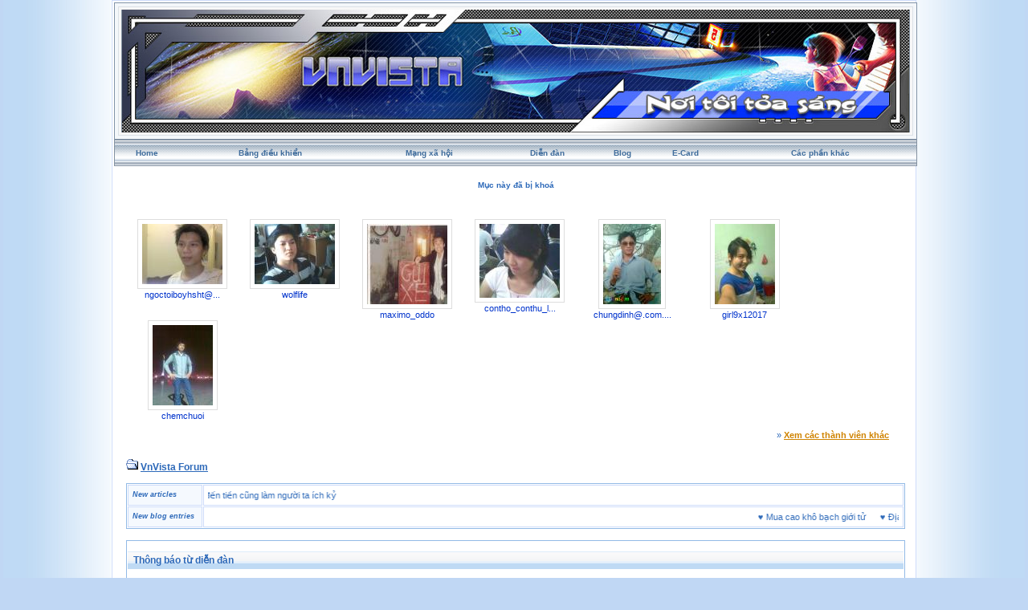

--- FILE ---
content_type: text/html; charset=UTF-8
request_url: http://vnvista.com/forums/index.php?s=9cc74db54663fcddbd16309e727a7ab8&automodule=gallery&cmd=user&user=78913&op=view_album
body_size: 6132
content:
<!DOCTYPE html PUBLIC "-//W3C//DTD HTML 4.01 Transitional//EN">
<html xml:lang="en" lang="en" xmlns="http://www.w3.org/1999/xhtml">
<head> 
<meta http-equiv="content-type" content="text/html; charset=UTF-8" />
<meta name="keywords" content="mang xa hoi, choi game, viet blog, cong dong, ket ban, giai tri, giao luu, tao blog mien phi, dien dan, tin tuc, tro choi, game online, forums" />
<meta name="description" content="Mạng xã hội Việt Nam, tạo blog, kết bạn, giải trí, chơi game online, xem phim, nghe nhạc, trò chơi miễn phí, tin tức, chia sẻ hình ảnh, giao lưu trực tuyến">
<meta name="robots" content="index,follow">
<title>Thông báo từ diễn đàn</title>

 
<style type="text/css" media="all">
	@import url(https://vnvista.com/forums/stylesheet.css);
</style>

<script type="text/javascript" src="https://ajax.googleapis.com/ajax/libs/jquery/1.4.2/jquery.min.js"></script>

<script type="text/javascript">
$(function() {
$('#head_text').hide();
});
</script>



</head>
 
<body onLoad="ImagesResize()">
 

<div id="ipbwrapper">

<table style="width:100%" align="center"><tr><td style="padding:0px">

<!--ipb.javascript.start-->
<script type="text/javascript">
<!--
 var ipb_var_st       = "";
 var ipb_lang_tpl_q1  = "Hãy nhập trang cần tới giữa 1 và";
 var ipb_var_s        = "d288779339277ee465debfea69f6a8d4";
 var ipb_var_phpext   = "php";
 var ipb_var_base_url = "https://vnvista.com/forums/index.php?s=d288779339277ee465debfea69f6a8d4&amp;";
 var ipb_input_f      = "";
 var ipb_input_t      = "";
 var ipb_input_p      = "";
 var ipb_var_cookieid = "";
 var ipb_var_cookie_domain = "";
 var ipb_var_cookie_path   = "/";
 //-->
</script>
<script type="text/javascript" src='jscripts/ipb_global.js'></script>
<script type="text/javascript" src='jscripts/vbulletin_menu.js'></script>
<script type="text/javascript" src='jscripts/him.js'></script>
<!--ipb.javascript.end-->

<!-- begin logo-->
<table  align="center" class="border1"><tr><td align="left" valign="top"  style="padding: 0px;"><table width="100%" align="center" class="border2"><tr><td align="left" valign="top" style="padding: 1px;"><table width="100%" align="center" border="0" cellpadding="0" cellspacing="0" class="navborder"><tr><td align="left" valign="top" width="100%" style="padding: 0px;">

	<div style="position:absolute;">
		<embed src="https://vnvista.com/forums/images/snow.swf" width="240px" height="120px" quality="high" pluginspage="http://www.macromedia.com/go/getflashplayer" type="application/x-shockwave-flash" menu="false" wmode="transparent"></embed>
	</div>
	<a href="https://vnvista.com/forums"><img src='https://vnvista.com/forums/images/1024.jpg' width='980' height='153'></a>
</td></tr></table> </td> </tr> </table> </td> </tr> </table>
<!-- end logo-->

<!-- nav buttons bar ############ -->
<div align="center">
<table style="background-image:url(style_images/cobalt/hy_nav_back.gif); border-top-width:0px" cellpadding="0" cellspacing="0" border="0" width="100%" align="center" class="navborder">
	<tr align="center">


		<td height="33" class="hnav" style="padding: 0px;"><a href="../">Home</a></td>

		<td class="hnav" style="padding: 0px;"><a href="https://vnvista.com/forums/index.php?s=d288779339277ee465debfea69f6a8d4&amp;act=UserCP">Bảng điều khiển</a></td>

		<td class="hnav" style="padding: 0px;"><a href="/mangxahoi">Mạng xã hội</a></td>

		<td class="hnav" style="padding: 0px;"><a href="https://vnvista.com/forums/index.php?s=d288779339277ee465debfea69f6a8d4&amp;act=idx">Diễn đàn</a></td>

		<td class="hnav" style="padding: 0px;"><a href="/blog">Blog</a></td>

		<td class="hnav" style="padding: 0px;"><a href="https://vnvista.com/forums/index.php?s=d288779339277ee465debfea69f6a8d4&amp;automodule=network&cmd=ecard">E-Card </a></td>

        <td class="hnav" style="padding: 0px;"><!--IBF.RULES--></td>
        <td class="hnav" style="padding: 0px;"><!--IBF.CHATLINK--></td>
        <td class="hnav" style="padding: 0px;"><!--IBF.TSLLINK--></td>
		<td class="hnav" id="toplinks"><a href="#toplinks">Các phần khác <script type="text/javascript">vbmenu_register("toplinks");</script></a></td>
		<!--IBF.CHATLINK--><!--IBF.TSLLINK-->

<div id="toplinks_menu" style="display:none; width:100px" align="left">
<span style="font-size:5pt">&nbsp;</span><br />
<div class="borderwrap">
<div class="maintitle">Các phần khác</div>
 <div>- <a href='https://vnvista.com/forums/index.php?s=d288779339277ee465debfea69f6a8d4&amp;act=wb' style="text-decoration:none">Ước nguyện</a></div>
 <div class="row2">- <a href='https://vnvista.com/forums/index.php?s=d288779339277ee465debfea69f6a8d4&amp;act=mf' style="text-decoration:none">Kết bạn</a></div>
 <div>- <a href='https://vnvista.com/forums/index.php?s=d288779339277ee465debfea69f6a8d4&amp;act=cpages' style="text-decoration:none">Thư viện</a></div>
 <div class="row2" style="color:#2b5c8d">- <a href="https://vnvista.com/forums/index.php?s=d288779339277ee465debfea69f6a8d4&amp;act=Search&amp;f=" style="text-decoration:none">Tìm kiếm</a></div>
 <div>- <a href="https://vnvista.com/forums/index.php?s=d288779339277ee465debfea69f6a8d4&amp;act=Members" style="text-decoration:none">Thành viên</a></div>
 <div class="row2" style="color:#2b5c8d">- <a href="https://vnvista.com/forums/index.php?s=d288779339277ee465debfea69f6a8d4&amp;act=calendar" style="text-decoration:none">Sổ lịch</a></div>
 <div>- <a href="https://vnvista.com/forums/index.php?s=d288779339277ee465debfea69f6a8d4&amp;act=Help" style="text-decoration:none">Trợ giúp</a></div>
</div>
</div>

	</tr>
</table>
</div>
<!-- / nav buttons bar ############ -->


	<div align="center">

		<div class="page" style="width:99%; text-align:left">
			<div style="padding:0px 10px 0px 10px">


<div style="padding: 5px;"></div>
<div id="userlinksguest">
	<p class="pcen"><b>Mục này đã bị khoá</b></b></p>
</div>
<!--GFMESSAGE-->
<br /><br />

<div class="forum_featured_profile_row">
	<div class="forum_featured_profile">
		<a href="/hi/27834" class="forum_profile_border"><img src="https://vnvista.com/forums/gallery/1181532170/tn_gallery_27834__1199.jpg" alt="ngoctoiboyhsht@gmail.com" /></a><br />
		<a href="/hi/27834">ngoctoiboyhsht@...</a>
	</div>
	<div class="forum_featured_profile">
		<a href="/hi/28338" class="forum_profile_border"><img src="https://vnvista.com/forums/gallery/1183199213/tn_gallery_28338__31697.jpg" alt="wolflife" /></a><br />
		<a href="/hi/28338">wolflife</a>
	</div>
	<div class="forum_featured_profile">
		<a href="/hi/30814" class="forum_profile_border"><img src="https://vnvista.com/forums/gallery/1191077970/tn_gallery_30814__16990.jpg" alt="maximo_oddo" /></a><br />
		<a href="/hi/30814">maximo_oddo</a>
	</div>
	<div class="forum_featured_profile">
		<a href="/hi/33549" class="forum_profile_border"><img src="https://vnvista.com/forums/gallery/1205068056/tn_gallery_33549__3012.jpg" alt="contho_conthu_lifetime_hate" /></a><br />
		<a href="/hi/33549">contho_conthu_l...</a>
	</div>
	<div class="forum_featured_profile">
		<a href="/hi/33959" class="forum_profile_border"><img src="https://vnvista.com/forums/gallery/1208959323/tn_gallery_33959__43554.jpg" alt="chungdinh@.com.vn" /></a><br />
		<a href="/hi/33959"><span class="__cf_email__" data-cfemail="e88b809d868f8c818680a8c68b8785">[email&#160;protected]</span>....</a>
	</div>
	<div class="forum_featured_profile">
		<a href="/hi/57364" class="forum_profile_border"><img src="https://vnvista.com/forums/gallery/1318747787/tn_gallery_57364__55027.jpg" alt="girl9x12017" /></a><br />
		<a href="/hi/57364">girl9x12017</a>
	</div>
	<div class="forum_featured_profile">
		<a href="/hi/60171" class="forum_profile_border"><img src="https://vnvista.com/forums/gallery/1331363262/tn_gallery_60171__448567.jpg" alt="chemchuoi" /></a><br />
		<a href="/hi/60171">chemchuoi</a>
	</div>	<br clear="all" />
	<div class="other_members">
		&raquo; <a href="/mangxahoi">Xem các thành viên khác</a>
	</div>
</div>
<br />




<div id="navstrip"><img src='style_images/cobalt/nav.gif' border='0'  alt='&gt;' />&nbsp;<a href='https://vnvista.com/forums/index.php?s=d288779339277ee465debfea69f6a8d4&amp;act=idx'>VnVista Forum</a></div>
<div class="borderwrap marquee-ticker">
<table cellspacing="1">
	<tr>
		<td class="row2" width="100"> <span class="postdetails"><b><i>New articles</i></b> </span> </td>
		<td class='row1'><MARQUEE 'behavior='scroll' direction='right' scrollamount='6' width='860' onmouseover='this.stop()' onmouseout='this.start()'> &hearts; <a href="http://vnvista.com/article596.html">Năng lực quản lý: nhân tố thứ năm</a>&nbsp; &nbsp; &nbsp;&hearts; <a href="http://vnvista.com/article595.html">Lựa chọn mục tiêu cuộc đời</a>&nbsp; &nbsp; &nbsp;&hearts; <a href="http://vnvista.com/article594.html">10 bí quyết cân bằng công việc và gia đình</a>&nbsp; &nbsp; &nbsp;&hearts; <a href="http://vnvista.com/article593.html">Cô đơn trên mạng</a>&nbsp; &nbsp; &nbsp;&hearts; <a href="http://vnvista.com/article592.html">Chứng khoán: Giấc mơ và ác mộng</a>&nbsp; &nbsp; &nbsp;&hearts; <a href="http://vnvista.com/article591.html">Tám</a>&nbsp; &nbsp; &nbsp;&hearts; <a href="http://vnvista.com/article590.html">Những tính năng của blog VnVista</a>&nbsp; &nbsp; &nbsp;&hearts; <a href="http://vnvista.com/article589.html">Các mạng xã hội thống trị Google</a>&nbsp; &nbsp; &nbsp;&hearts; <a href="http://vnvista.com/article588.html">Điều gì tạo nên một giám đốc công nghệ thông tin giỏi?</a>&nbsp; &nbsp; &nbsp;&hearts; <a href="http://vnvista.com/article587.html">Cố gắng xóa bỏ những ấn tượng xấu</a>&nbsp; &nbsp; &nbsp;&hearts; <a href="http://vnvista.com/article586.html">Cần một cách làm ăn mới</a>&nbsp; &nbsp; &nbsp;&hearts; <a href="http://vnvista.com/article585.html">Tiếp thị hướng đến doanh nhân</a>&nbsp; &nbsp; &nbsp;&hearts; <a href="http://vnvista.com/article584.html">Đưa cửa hàng thật lên chợ ảo</a>&nbsp; &nbsp; &nbsp;&hearts; <a href="http://vnvista.com/article583.html">Bí quyết quản lý các nhân viên trẻ</a>&nbsp; &nbsp; &nbsp;&hearts; <a href="http://vnvista.com/article582.html">Một số câu hỏi phỏng vấn “đặc biệt” của Microsoft</a>&nbsp; &nbsp; &nbsp;&hearts; <a href="http://vnvista.com/article581.html">4 bài học thành công trong kinh doanh</a>&nbsp; &nbsp; &nbsp;&hearts; <a href="http://vnvista.com/article580.html">Tạo dựng hình ảnh một cô gái trẻ chuyên nghiệp</a>&nbsp; &nbsp; &nbsp;&hearts; <a href="http://vnvista.com/article579.html">Góc “khác” của thế giới online đêm</a>&nbsp; &nbsp; &nbsp;&hearts; <a href="http://vnvista.com/article578.html">Phong cách người Mỹ</a>&nbsp; &nbsp; &nbsp;&hearts; <a href="http://vnvista.com/article577.html">Chỉ nghĩ đến tiền cũng làm người ta ích kỷ</a>&nbsp; &nbsp; &nbsp; </MARQUEE></td>
 	</tr>
 	<tr>
 		<td class="row2" width="100"> <span class="postdetails"> <b><i>New blog entries</i></b></span> </td>
  		<td class='row1'><MARQUEE style='behavior='scroll' direction='left' scrollamount='6' width='860' onmouseover='this.stop()' onmouseout='this.start()'>  &hearts; <a href='https://vnvista.com/forums/index.php?s=d288779339277ee465debfea69f6a8d4&amp;automodule=blog&blogid=23099&cmd=showentry&eid=236624'>Mua cao khô bạch giới tử</a> &nbsp; &nbsp; &nbsp;&hearts; <a href='https://vnvista.com/forums/index.php?s=d288779339277ee465debfea69f6a8d4&amp;automodule=blog&blogid=30022&cmd=showentry&eid=236623'>Địa chỉ mua giày bảo hộ tại Hà Nội giá rẻ</a> &nbsp; &nbsp; &nbsp;&hearts; <a href='https://vnvista.com/forums/index.php?s=d288779339277ee465debfea69f6a8d4&amp;automodule=blog&blogid=23099&cmd=showentry&eid=236622'>Giá trị dinh dưỡng đu đủ chín bao nhiêu?</a> &nbsp; &nbsp; &nbsp;&hearts; <a href='https://vnvista.com/forums/index.php?s=d288779339277ee465debfea69f6a8d4&amp;automodule=blog&blogid=30019&cmd=showentry&eid=236621'>Nơi bán giày bảo hộ tại Đà Nẵng chính hãng</a> &nbsp; &nbsp; &nbsp;&hearts; <a href='https://vnvista.com/forums/index.php?s=d288779339277ee465debfea69f6a8d4&amp;automodule=blog&blogid=30098&cmd=showentry&eid=236620'>Unlock Your Career Potential with the VMware 2V0-1</a> &nbsp; &nbsp; &nbsp;&hearts; <a href='https://vnvista.com/forums/index.php?s=d288779339277ee465debfea69f6a8d4&amp;automodule=blog&blogid=25988&cmd=showentry&eid=236619'>盛岡市　外構工事　業者</a> &nbsp; &nbsp; &nbsp;&hearts; <a href='https://vnvista.com/forums/index.php?s=d288779339277ee465debfea69f6a8d4&amp;automodule=blog&blogid=30140&cmd=showentry&eid=236618'>Giày bảo hộ tại Đà Nẵng được lựa chọn</a> &nbsp; &nbsp; &nbsp;&hearts; <a href='https://vnvista.com/forums/index.php?s=d288779339277ee465debfea69f6a8d4&amp;automodule=blog&blogid=25989&cmd=showentry&eid=236617'>Công văn 224/CT-CS:Quản lý hóa đơn</a> &nbsp; &nbsp; &nbsp;&hearts; <a href='https://vnvista.com/forums/index.php?s=d288779339277ee465debfea69f6a8d4&amp;automodule=blog&blogid=25989&cmd=showentry&eid=236616'>Khấu Trừ Thuế Khi Sử Dụng HĐ Điện Tử</a> &nbsp; &nbsp; &nbsp;&hearts; <a href='http://vnvista.com/vietucplast/tieu-chi-danh-gia-hat-nhua-mau-truoc-san-xuat-236615'>Tiêu Chí Đánh Giá Hạt Nhựa Màu Trước Sản Xuất</a> &nbsp; &nbsp; &nbsp;&hearts; <a href='https://vnvista.com/forums/index.php?s=d288779339277ee465debfea69f6a8d4&amp;automodule=blog&blogid=30022&cmd=showentry&eid=236614'>Lý do chọn giày bảo hộ tại Hà Nội chính hãng</a> &nbsp; &nbsp; &nbsp;&hearts; <a href='https://vnvista.com/forums/index.php?s=d288779339277ee465debfea69f6a8d4&amp;automodule=blog&blogid=27854&cmd=showentry&eid=236613'>Báo cáo tài chính là gì?</a> &nbsp; &nbsp; &nbsp;&hearts; <a href='https://vnvista.com/forums/index.php?s=d288779339277ee465debfea69f6a8d4&amp;automodule=blog&blogid=30019&cmd=showentry&eid=236612'>Thương hiệu giày bảo hộ tại Đà Nẵng tốt nhất</a> &nbsp; &nbsp; &nbsp;&hearts; <a href='https://vnvista.com/forums/index.php?s=d288779339277ee465debfea69f6a8d4&amp;automodule=blog&blogid=30140&cmd=showentry&eid=236611'>Thương hiệu giày bảo hộ tại Cần Thơ phổ biến</a> &nbsp; &nbsp; &nbsp;&hearts; <a href='https://vnvista.com/forums/index.php?s=d288779339277ee465debfea69f6a8d4&amp;automodule=blog&blogid=30022&cmd=showentry&eid=236610'>Nhà bán đồ bảo hộ lao động tại Hà Nội</a> &nbsp; &nbsp; &nbsp;&hearts; <a href='http://vnvista.com/vietucplast/bot-mau-trong-san-xuat-nhua-on-dinh-cao-236609'>Bột Màu Trong Sản Xuất Nhựa Ổn Định Cao</a> &nbsp; &nbsp; &nbsp;&hearts; <a href='https://vnvista.com/forums/index.php?s=d288779339277ee465debfea69f6a8d4&amp;automodule=blog&blogid=25989&cmd=showentry&eid=236608'>Chế độ kế toán doanh nghiệp có gì mới?</a> &nbsp; &nbsp; &nbsp;&hearts; <a href='https://vnvista.com/forums/index.php?s=d288779339277ee465debfea69f6a8d4&amp;automodule=blog&blogid=30019&cmd=showentry&eid=236607'>Bí quyết chọn giày bảo hộ tại Đà Nẵng</a> &nbsp; &nbsp; &nbsp;&hearts; <a href='https://vnvista.com/forums/index.php?s=d288779339277ee465debfea69f6a8d4&amp;automodule=blog&blogid=30140&cmd=showentry&eid=236606'>Hướng dẫn chọn giày bảo hộ tại Nghệ An</a> &nbsp; &nbsp; &nbsp;&hearts; <a href='https://vnvista.com/forums/index.php?s=d288779339277ee465debfea69f6a8d4&amp;automodule=blog&blogid=23099&cmd=showentry&eid=236605'>Tóc bạc có đen lại không? Giải đáp chi tiết</a> &nbsp; &nbsp; &nbsp;  </MARQUEE></td>
  	</tr>
</table>
</div> 

<!--IBF.NEWPMBOX-->
<script data-cfasync="false" src="/cdn-cgi/scripts/5c5dd728/cloudflare-static/email-decode.min.js"></script><script language="JavaScript" type="text/javascript">
<!--
function contact_admin() {
  // Very basic spam bot stopper

  admin_email_one = 'admin';
  admin_email_two = 'vnvista.com';

  window.location = 'mailto:'+admin_email_one+'@'+admin_email_two+'?subject=Error on the forums';

}
//-->
</script>
<br />
<div class="borderwrap">
	<h3>&nbsp;Thông báo từ diễn đàn</h3><p>Có lỗi xảy ra, nếu bạn không chắc về những gì mình làm hay không rõ về cách sử dụng chức năng này, hãy tìm trong tài liệu trợ giúp.</p>
	<div class="errorwrap">
		<h4>Lỗi được thông báo là:</h4>		<p>Sổ ảnh không tồn tại. Có thể người dùng chưa gửi bức ảnh nào</p>
	</div>
	<form action="https://vnvista.com/forums/index.php" method="post">
	<input type="hidden" name="act" value="Login" />
	<input type="hidden" name="CODE" value="01" />
	<input type="hidden" name="s" value="d288779339277ee465debfea69f6a8d4" />
	<input type="hidden" name="referer" value="s=9cc74db54663fcddbd16309e727a7ab8&automodule=gallery&cmd=user&user=78913&op=view_album" />
	<input type="hidden" name="CookieDate" value="1" />
	<h4>Bạn chưa đăng nhập vào hệ thống</h4>
	<div class="fieldwrap"><h4>Địa chỉ email của bạn</h4>
		<input type="text" size="20" maxlength="128" name="UserName" />		<h4>Mật khẩu của bạn</h4>
		<input type="password" size="20" name="PassWord" />
		<p class="formbuttonrow1"><input class="button" type="submit" name="submit" value="Đăng nhập" /></p>
	</div>
</form>
	<!--IBF.POST_TEXTAREA-->
	<h4>Links hữu ích</h4>
	<ul>
		<li><a href="https://vnvista.com/forums/index.php?s=d288779339277ee465debfea69f6a8d4&amp;act=Reg&amp;CODE=10">Quên mật khẩu</a></li>
		<li><a href="https://vnvista.com/forums/index.php?s=d288779339277ee465debfea69f6a8d4&amp;act=Reg&amp;CODE=00">Đăng ký tài khoản mới</a></li>
		<li><a href="https://vnvista.com/forums/index.php?s=d288779339277ee465debfea69f6a8d4&amp;act=Help&amp;CODE=00">Tài liệu trợ giúp</a></li>
		<li><a href="javascript:contact_admin();">Liên hệ với quản trị mạng</a></li>
	</ul>
	<p class="formbuttonrow"><b><a href="javascript:history.go(-1)">Quay về</a></b></p>
</div><!--TASK--><img src='/forums/index.php?act=task' border='0' height='1' width='1' alt='' /><!--ETASK-->

<!-- Copyright Information -->
        				  <div align='center' class='copyright'>
        				  	Invision Power Board 2.0.2 &copy; 2026 &nbsp;IPS, Inc.
        				  	<br />Licensed to: VnVista.com
						  </div>
        				   <!-- / Copyright -->
						  

<table cellspacing="0">
	<tr>
		<td width="45%" style="padding:0px">
			
			<!--Language disabled
				
			-->
		</td>
		<td width="10%" align="center" nowrap="nowrap" style="padding:0px"><a href="lofiversion/index.php"><b>Bản Rút Gọn</b></a></td>
		<td width="45%" align="right" nowrap="nowrap" style="padding:0px">Bây giờ là: 23rd January 2026 - 12:51 AM</td>
	</tr>
</table>




<table width="100%"  class="thead" cellpadding="0" cellspacing="0">
  <tr align="left">
    <td width="58" height="38" valign="top" align="left" style="padding:0px"><a href="javascript:scroll(0,0);"><img src="style_images/cobalt/footer_top.gif" width="58" height="38" border="0" alt="" /></a></td>
    <td width="15" align="center" valign="middle" style="padding:0px"><img src="style_images/cobalt/spacer.gif" width="20" height="38" border="0" alt="" /></td>
    <td width="100%" align="center" valign="middle" style="padding:0px;color:#fff">
		<a href="http://vnvista.com/forums" rel="nofollow">Home</a>
		| <a href="/mangxahoi" rel="nofollow">Mạng xã hội</a>
		| <a href="/blog" rel="nofollow">Blog</a>
		| <a href="https://vnvista.com/forums/index.php?s=d288779339277ee465debfea69f6a8d4&amp;automodule=network&cmd=ecard" rel="nofollow">E-Card </a>
		| <a href="https://vnvista.com/forums/index.php?s=d288779339277ee465debfea69f6a8d4&amp;act=Search&amp;f=" rel="nofollow">Tìm kiếm</a>
		| <a href="https://vnvista.com/forums/index.php?s=d288779339277ee465debfea69f6a8d4&amp;act=Members" rel="nofollow">Thành viên</a>
		| <a href="https://vnvista.com/forums/index.php?s=d288779339277ee465debfea69f6a8d4&amp;act=calendar" rel="nofollow">Sổ lịch</a>
  </td>

  </tr>
</table>
</div></div>
</td>
  </tr>
</table>
<!-- /content area table -->

</div>

<script type="text/javascript">vBulletin_init();</script>

<script src="https://www.google-analytics.com/urchin.js" type="text/javascript">
</script>
<script type="text/javascript">
_uacct = "UA-362619-1";
urchinTracker();
</script>

<script defer src="https://static.cloudflareinsights.com/beacon.min.js/vcd15cbe7772f49c399c6a5babf22c1241717689176015" integrity="sha512-ZpsOmlRQV6y907TI0dKBHq9Md29nnaEIPlkf84rnaERnq6zvWvPUqr2ft8M1aS28oN72PdrCzSjY4U6VaAw1EQ==" data-cf-beacon='{"version":"2024.11.0","token":"eb422a546d6a4eef9b7e53410e7604f3","r":1,"server_timing":{"name":{"cfCacheStatus":true,"cfEdge":true,"cfExtPri":true,"cfL4":true,"cfOrigin":true,"cfSpeedBrain":true},"location_startswith":null}}' crossorigin="anonymous"></script>
</body> 
</html>